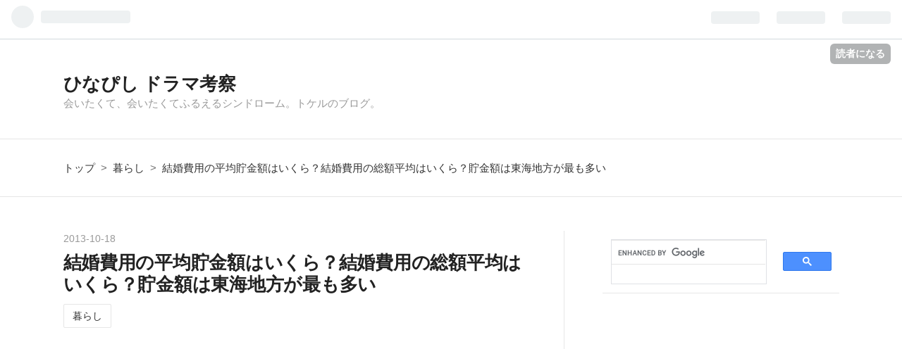

--- FILE ---
content_type: text/html; charset=utf-8
request_url: https://www.google.com/recaptcha/api2/aframe
body_size: 105
content:
<!DOCTYPE HTML><html><head><meta http-equiv="content-type" content="text/html; charset=UTF-8"></head><body><script nonce="DBUYMCtRlFTt3c7oEkjlpA">/** Anti-fraud and anti-abuse applications only. See google.com/recaptcha */ try{var clients={'sodar':'https://pagead2.googlesyndication.com/pagead/sodar?'};window.addEventListener("message",function(a){try{if(a.source===window.parent){var b=JSON.parse(a.data);var c=clients[b['id']];if(c){var d=document.createElement('img');d.src=c+b['params']+'&rc='+(localStorage.getItem("rc::a")?sessionStorage.getItem("rc::b"):"");window.document.body.appendChild(d);sessionStorage.setItem("rc::e",parseInt(sessionStorage.getItem("rc::e")||0)+1);localStorage.setItem("rc::h",'1768816400096');}}}catch(b){}});window.parent.postMessage("_grecaptcha_ready", "*");}catch(b){}</script></body></html>

--- FILE ---
content_type: application/javascript
request_url: https://xml.affiliate.rakuten.co.jp/widget/js/rakuten_widget_travel.js
body_size: 22083
content:
!function(e){e.mw_api="on",e.prefix="api_",e.suffix="",e.no_link="off";var t,a,n,r,i,o,u,s="ashiato"!=e.items&&"tra-ashiato"!=e.items||"on"!=e.rlogin?"ashiato"!=e.items&&"tra-ashiato"!=e.items||"off"!=e.rlogin?(a={ranking:"00",ctsmatch:"01",ashiato:"04","tra-ranking":"00","tra-ctsmatch":"01","tra-ashiato":"04",productranking:"20",newproduct:"26"},function(e){return void 0!==a[e]?a[e]:""})(e.items):!e.items_sub||"productranking"!=e.items_sub&&"newproduct"!=e.items_sub?"04":"24":!e.items_sub||"productranking"!=e.items_sub&&"newproduct"!=e.items_sub?"03":"23",d="",k=(-1!=(u=navigator.userAgent).indexOf("MSIE")||(-1!=u.indexOf("Chrome")||(-1!=u.indexOf("Safari")||u.indexOf("Firefox"))),C()||e.pointbackId.length>0&&e.pointbackId.substring(10,11),[(new Date).getTime()]),_="rakuten_mw_iframe"+(("000000"+Math.floor(1e7*Math.random())).slice(-7)+(new Date).getTime());void 0!==e.preview&&"true"==e.preview&&("&preview=true",d="&rakuten_preview=true");var l,p=function(){function e(){}return e.prototype.set=function(e,t,a){e.measurementId&&e.measurementId.match(/^-_/)?e.measurementId=e.measurementId.slice(0,-2)+"__"+t+"--"+a+"_-":e.measurementId||(e.measurementId="-_"+t+"--"+a+"_-")},e}(),c=function(){function e(){}return e.prototype.getMpara=function(){var e=Math.floor(100*Math.random());return e<5?"existing":e<10?"vsale":""},e}(),m=function(){function e(){}return e.prototype.forVsale=function(e,t,a){if(e&&t&&e.size)switch(e.size){case"120x600":case"200x200":case"250x250":case"336x280":case"600x200":case"728x200":case"728x90":e.loadingImage="vsale_"+e.size;break;case"148x600":case"300x250":case"468x160":"existing"===(a=(new c).getMpara())?(e.loadingImage="auto",(new p).set(e,"vsale"+e.size,a)):(e.loadingImage="vsale_"+e.size,"vsale"===a&&(new p).set(e,"vsale"+e.size,a));break;default:e.loadingImage="auto"}else e.loadingImage="auto"},e}();if("slide"==e.design||"circle"==e.design){switch(e.design="slide",e.size){case"468x160":switch(parseInt(2*Math.random())){case 0:break;case 1:e.suffix="_design_p3"}r=468,i=160,o="H1A";break;case"600x200":r=600,i=200,o="H1B";break;case"728x200":r=728,i=200,o="H1C";break;case"120x240":r=120,i=240,o="V1A";break;case"148x300":r=148,i=300,o="V1B";break;case"200x350":r=200,i=350,o="V1C";break;case"148x600":switch(parseInt(2*Math.random())){case 0:break;case 1:e.suffix="_design_p1"}r=148,i=600,o="V1D";break;case"200x600":r=200,i=600,o="V1E";break;case"450x160":e.size="300x160",r=300,i=160,o="H1D";break;case"300x160":r=300,i=160,o="H1D";break;case"300x250":switch(parseInt(2*Math.random())){case 0:break;case 1:e.suffix="_design_p5"}r=300,i=250,o="S1C"==e.pattern?"S1C":"H2A";break;case"160x600":r=160,i=600,o="V1F";break;case"200x200":r=200,i=200,o="H2C";break;case"250x250":r=250,i=250,o="H2B";break;case"336x280":r=336,i=280,o="H2D";break;case"728x90":r=728,i=90,o="H3A";break;case"468x60":r=468,i=60,o="H3B";break;case"800x180":e.size="728x90",r=728,i=90,o="H3A";break;case"320x50":r=320,i=50,o="H3C";break;case"120x300":e.size="120x240",r=120,i=240,o="V1A";break;case"148x500":e.size="148x300",r=148,i=300,o="V1B";break;case"320x48":r=320,i=48,o="H3B",e.imageSize="42x42",e.design="slide",e.slideCell="5x1",e.noScrollButton="on";break;case"120x600":r=120,i=600,o="V1G";break;case"520x160":r=520,i=160,o="H1B",e.imageSize="80x80";break;case"298x170":switch(parseInt(2*Math.random())){case 0:e.suffix="A_a";break;case 1:e.suffix="A_b"}r=300,i=172,o="H1D",e.moreInfoDisplay="on",e.txtRow="1",e.imageSize="81x81";break;case"300x300":r=300,i=300,o=e.pattern;break;case"300x500":r=300,i=500,o=e.pattern;break;case"320x100":r=320,i=100,o="H3D";break;case"160x900":r=160,i=900,o=e.pattern;break;case"490x290":r=490,i=290,o=e.pattern;break;case"240x210":r=240,i=210,o=e.pattern;break;case"160x1200":r=160,i=1200,o=e.pattern;break;case"294x355":r=294,i=355,o=e.pattern;break;case"236x600":r=236,i=600,o=e.pattern;break;case"236x850":r=236,i=850,o=e.pattern;break;case"690x200":r=690,i=200,o=e.pattern;break;case"560x180":r=560,i=180,o=e.pattern;break;case"300x375":r=300,i=375,o=e.pattern;break;case"200x1000":r=200,i=1e3,o=e.pattern;break;case"600x290":r=600,i=290,o=e.pattern;break;case"620x160":r=620,i=160,o=e.pattern;break;case"300x600":r=300,i=600,o=e.pattern;break;case"600x380":r=600,i=380,o=e.pattern;break;case"950x200":r=950,i=200,o=e.pattern;break;default:e.mw_api="on",e.prefix="api_",e.design="slide",e.size="120x240",r=120,i=240,o="V1A"}n=v()(e.size)}else if("text"==e.design){switch(e.size){case"125x125":r=125,i=125,o="V1A";break;case"120x600":r=120,i=600,o="V5B";break;case"160x600":r=160,i=600,o="V6A";break;case"180x150":r=180,i=150,o="V2A";break;case"120x240":r=120,i=240,o="V5A";break;case"200x200":r=200,i=200,o="V3A";break;case"250x250":r=250,i=250,o="V3B";break;case"300x250":r=300,i=250,o="V4A";break;case"336x280":r=336,i=280,o="V4B";break;case"728x90":r=728,i=90,o="H1A";break;case"468x60":r=468,i=60,o="H2A";break;default:e.mw_api="on",e.prefix="api_",e.design="text",e.size="120x240",r=120,i=240,o="V5A"}n=function(){var e={"125x125":"05","120x600":"15","160x600":"25","180x150":"35","120x240":"45","200x200":"55","250x250":"65","300x250":"75","336x280":"85","728x90":"95","468x60":"06"};return function(t){return void 0!==e[t]?e[t]:"99"}}()(e.size)}else e.mw_api="on",e.prefix="api_",e.design="slide",e.size="120x240",r=120,i=240,o="V1A",n=v()(e.size);if(t=C()?e.pointbackId:function(e){return e.length>0&&1==e.substring(10,11)?e:e.substring(0,11)+s+n}(0!=(l=e.pointbackId).length?l:"_RTmtlk200010000"),r-=2,i-=2,(new m).forVsale(e,!1),"on"===e.dispPc||"320x48"==e.size||"320x50"==e.size||"320x100"==e.size||"160x900"==e.size||"490x290"==e.size||"240x210"==e.size||"120x600"==e.size||"520x160"==e.size||"298x170"==e.size||"160x1200"==e.size||"294x355"==e.size||"236x600"==e.size||"236x850"==e.size||"690x200"==e.size||"560x180"==e.size||"300x160"==e.size||"300x500"==e.size||"300x375"==e.size||"200x1000"==e.size||"600x290"==e.size||"620x160"==e.size||"300x600"==e.size||"600x380"==e.size||"950x200"==e.size)z()?I():b("https://static.affiliate.rakuten.co.jp/widget/html/pc_pcview_all.html");else if(function(){var e=navigator.userAgent;return-1!=e.indexOf("iPhone")||(-1!=e.indexOf("iPad")||(-1!=e.indexOf("iPod")||-1!=e.indexOf("Android")))}())if(iframe_width=r+2,iframe_height=i+2,"slide"==e.design||"circle"==e.design)switch(e.size){case"300x250":t=f(t,91),w("https://static.affiliate.rakuten.co.jp/widget/html/smartphone_pcview_300x250.html");break;case"148x600":t=f(t,91),w("https://static.affiliate.rakuten.co.jp/widget/html/smartphone_pcview_148x600.html");break;case"468x160":t=f(t,91),w("https://static.affiliate.rakuten.co.jp/widget/html/smartphone_pcview_468x160.html");break;case"120x240":t=f(t,91),w("https://static.affiliate.rakuten.co.jp/widget/html/smartphone_pcview_120x240.html");break;case"148x300":t=f(t,91),w("https://static.affiliate.rakuten.co.jp/widget/html/smartphone_pcview_148x300.html");break;case"160x600":t=f(t,91),w("https://static.affiliate.rakuten.co.jp/widget/html/smartphone_pcview_160x600.html");break;case"200x200":t=f(t,91),w("https://static.affiliate.rakuten.co.jp/widget/html/smartphone_pcview_200x200.html");break;case"200x350":t=f(t,91),w("https://static.affiliate.rakuten.co.jp/widget/html/smartphone_pcview_200x350.html");break;case"200x600":t=f(t,91),w("https://static.affiliate.rakuten.co.jp/widget/html/smartphone_pcview_200x600.html");break;case"250x250":t=f(t,91),w("https://static.affiliate.rakuten.co.jp/widget/html/smartphone_pcview_250x250.html");break;case"300x160":t=f(t,91),w("https://static.affiliate.rakuten.co.jp/widget/html/smartphone_pcview_300x160.html");break;case"336x280":t=f(t,91),w("https://static.affiliate.rakuten.co.jp/widget/html/smartphone_pcview_336x280.html");break;case"468x60":t=f(t,91),w("https://static.affiliate.rakuten.co.jp/widget/html/smartphone_pcview_468x60.html");break;case"600x200":t=f(t,91),w("https://static.affiliate.rakuten.co.jp/widget/html/smartphone_pcview_600x200.html");break;case"728x200":t=f(t,91),w("https://static.affiliate.rakuten.co.jp/widget/html/smartphone_pcview_728x200.html");break;case"728x90":t=f(t,91),w("https://static.affiliate.rakuten.co.jp/widget/html/smartphone_pcview_728x90.html");break;default:t=f(t,91),w("https://static.affiliate.rakuten.co.jp/widget/html/smartphone_pcview_120x240.html")}else if("text"==e.design)switch(e.size){case"120x240":t=f(t,91),w("https://static.affiliate.rakuten.co.jp/widget/html/smartphone_pcview_120x240_text.html");break;case"120x600":t=f(t,91),w("https://static.affiliate.rakuten.co.jp/widget/html/smartphone_pcview_120x600_text.html");break;case"125x125":t=f(t,91),w("https://static.affiliate.rakuten.co.jp/widget/html/smartphone_pcview_125x125_text.html");break;case"160x600":t=f(t,91),w("https://static.affiliate.rakuten.co.jp/widget/html/smartphone_pcview_160x600_text.html");break;case"180x150":t=f(t,91),w("https://static.affiliate.rakuten.co.jp/widget/html/smartphone_pcview_180x150_text.html");break;case"200x200":t=f(t,91),w("https://static.affiliate.rakuten.co.jp/widget/html/smartphone_pcview_200x200_text.html");break;case"250x250":t=f(t,91),w("https://static.affiliate.rakuten.co.jp/widget/html/smartphone_pcview_250x250_text.html");break;case"300x250":t=f(t,91),w("https://static.affiliate.rakuten.co.jp/widget/html/smartphone_pcview_300x250_text.html");break;case"336x280":t=f(t,91),w("https://static.affiliate.rakuten.co.jp/widget/html/smartphone_pcview_336x280_text.html");break;case"468x60":t=f(t,91),w("https://static.affiliate.rakuten.co.jp/widget/html/smartphone_pcview_468x60_text.html");break;case"728x90":t=f(t,91),w("https://static.affiliate.rakuten.co.jp/widget/html/smartphone_pcview_728x90_text.html");break;default:t=f(t,91),w("https://static.affiliate.rakuten.co.jp/widget/html/smartphone_pcview_120x240_text.html")}else w("https://static.affiliate.rakuten.co.jp/widget/html/smartphone_pcview_120x240.html");else z()?I():b("https://static.affiliate.rakuten.co.jp/widget/html/pc_pcview_all.html");function f(t,a){return C()?(e.mediaId="10"!=e.mediaId.substring(0,2)?a+e.mediaId.substr(2):e.mediaId,t):"10"!=t.substring(7,9)?"_RTmtlk"+a+t.substr(9):t}function x(){return-1!=navigator.userAgent.indexOf("MSIE")?"IE":"other"}function g(e){return"tra-ranking"==e?"ranking":"tra-ctsmatch"==e?"ctsmatch":"ranking"}function h(e){return null==e?"":(e+="").replace(/&/g,"&amp;").replace(/"/g,"&quot;").replace(/</g,"&lt;").replace(/>/g,"&gt;").replace(/\'/g,"&#39;")}function w(a){document.write('<iframe width="'+iframe_width+'" height="'+iframe_height+'" marginheight="0" marginwidth="0" scrolling="no" frameBorder="0" src='+h(a)+"?rakuten_design="+h(e.design)+"&rakuten_affiliateId="+h(e.affiliateId)+"&rakuten_items="+h(g(e.items))+"&rakuten_genreId="+h(e.genreId)+"&rakuten_size="+h(e.size)+"&rakuten_target="+h(e.target)+"&rakuten_theme="+h(e.theme)+"&rakuten_border="+h(e.border)+"&rakuten_auto_mode="+h(e.auto_mode)+"&rakuten_genre_title="+h(e.genre_title)+"&rakuten_pointbackId="+h(t)+"&rakuten_no_link="+h(e.no_link)+"&rakuten_no_afl="+h(e.no_afl)+"&rakuten_no_logo="+h(e.no_logo)+"&rakuten_undispGenre="+h(e.undispGenre)+"&rakuten_wmode="+h(e.wmode)+"&rakuten_noScrollButton="+h(e.noScrollButton)+"&rakuten_recommend="+h(e.recommend)+"&rakuten_service_flag="+h(e.service_flag)+"&rakuten_adNetworkId="+h(e.adNetworkId)+"&rakuten_adNetworkUrl="+h(e.adNetworkUrl)+"&rakuten_searchKeyword="+h(e.searchKeyword)+"&rakuten_mediaId="+h(e.mediaId)+"&rakuten_measurementId="+h(e.measurementId)+"&rakuten_pointSiteId="+h(e.pointSiteId)+"&rakuten_isAdvanced="+h(!1)+"&rakuten_deeplink="+h(encodeURIComponent(e.deeplink))+"&rakuten_pUrl="+h(encodeURIComponent(document.URL))+"&rakuten_deviceType="+h(y())+"&rakuten_version="+h("20251118")+"&rakuten_datatype="+h("json")+h(d)+"></iframe>")}function b(a){var n=e.size.split("x"),r=n[0],i=n[1],u="IE"===x();100*Math.random()<100?(new p).set(e,"ver","old_18"):e.tLogFrequency=0,document.write('<iframe width="'+h(r)+'" height="'+h(i)+'" frameBorder="0" scrolling="no" allowtransparency="true" src='+h(a)+"?rakuten_design="+h(e.design)+"&rakuten_affiliateId="+h(e.affiliateId)+"&rakuten_items="+h(g(e.items))+"&rakuten_genreId="+h(e.genreId)+"&rakuten_size="+h(e.size)+"&rakuten_pattern="+h(o)+"&rakuten_target="+h(e.target)+"&rakuten_theme="+h(e.theme)+"&rakuten_border="+h(e.border)+"&rakuten_auto_mode="+h(e.auto_mode)+"&rakuten_genre_title="+h(e.genre_title)+"&rakuten_pointbackId="+h(t)+"&rakuten_no_link="+h(e.no_link)+"&rakuten_no_afl="+h(e.no_afl)+"&rakuten_no_logo="+h(e.no_logo)+"&rakuten_undispGenre="+h(e.undispGenre)+"&rakuten_wmode="+h(e.wmode)+"&rakuten_noScrollButton="+h(e.noScrollButton)+"&rakuten_bgColor="+h(e.bgColor)+"&rakuten_txtColor="+h(e.txtColor)+"&rakuten_captionColor="+h(e.captionColor)+"&rakuten_moverColor="+h(e.moverColor)+"&rakuten_recommend="+h(e.recommend)+"&rakuten_service_flag="+h(e.service_flag)+"&rakuten_adNetworkId="+h(e.adNetworkId)+"&rakuten_adNetworkUrl="+h(e.adNetworkUrl)+"&rakuten_searchKeyword="+h(e.searchKeyword)+"&rakuten_disableLogo="+h(e.disableLogo)+"&rakuten_moverItembgColor="+h(e.moverItembgColor)+"&rakuten_moverCaptionColor="+h(e.moverCaptionColor)+"&rakuten_slideSpeed="+h(e.slideSpeed)+"&rakuten_moreInfoColor="+h(e.moreInfoColor)+"&rakuten_subTxtColor="+h(e.subTxtColor)+"&rakuten_loadingImage="+h(e.loadingImage)+"&rakuten_imageDisplay="+h(e.imageDisplay)+"&rakuten_txtDisplay="+h(e.txtDisplay)+"&rakuten_captionDisplay="+h(e.captionDisplay)+"&rakuten_moreInfoDisplay="+h(e.moreInfoDisplay)+"&rakuten_txtRow="+h(e.txtRow)+"&rakuten_captionRow="+h(e.captionRow)+"&rakuten_auto_interval="+h(e.auto_interval)+"&rakuten_imageSize="+h(e.imageSize)+"&rakuten_slideCell="+h(e.slideCell)+"&rakuten_slideDirection="+h(e.slideDirection)+"&rakuten_order="+h(e.order)+"&rakuten_loadingTimeout="+h(e.loadingTimeout)+"&rakuten_mediaId="+h(e.mediaId)+"&rakuten_measurementId="+h(e.measurementId)+"&rakuten_pointSiteId="+h(e.pointSiteId)+"&rakuten_isAdvanced="+h(!1)+"&rakuten_isIE="+h(u)+"&rakuten_itemAmount="+h(e.itemAmount)+"&rakuten_tLogFrequency="+h(e.tLogFrequency)+"&rakuten_timestamp="+h(k[0])+"&rakuten_deeplink="+h(encodeURIComponent(e.deeplink))+"&rakuten_pUrl="+h(encodeURIComponent(document.URL))+"&rakuten_deviceType="+h(y())+"&rakuten_version="+h("20251118")+"&rakuten_datatype="+h("json")+h(d)+"></iframe>")}function I(){var a=e.size.split("x"),n=a[0],r=a[1],i="IE"===x();(new p).set(e,"ver","new_18");var u="?rakuten_design="+h(e.design)+"&rakuten_affiliateId="+h(e.affiliateId)+"&rakuten_items="+h(g(e.items))+"&rakuten_genreId="+h(e.genreId)+"&rakuten_size="+h(e.size)+"&rakuten_pattern="+h(o)+"&rakuten_target="+h(e.target)+"&rakuten_theme="+h(e.theme)+"&rakuten_border="+h(e.border)+"&rakuten_auto_mode="+h(e.auto_mode)+"&rakuten_genre_title="+h(e.genre_title)+"&rakuten_pointbackId="+h(t)+"&rakuten_no_link="+h(e.no_link)+"&rakuten_no_afl="+h(e.no_afl)+"&rakuten_no_logo="+h(e.no_logo)+"&rakuten_undispGenre="+h(e.undispGenre)+"&rakuten_wmode="+h(e.wmode)+"&rakuten_noScrollButton="+h(e.noScrollButton)+"&rakuten_bgColor="+h(e.bgColor)+"&rakuten_txtColor="+h(e.txtColor)+"&rakuten_captionColor="+h(e.captionColor)+"&rakuten_moverColor="+h(e.moverColor)+"&rakuten_recommend="+h(e.recommend)+"&rakuten_service_flag="+h(e.service_flag)+"&rakuten_adNetworkId="+h(e.adNetworkId)+"&rakuten_adNetworkUrl="+h(e.adNetworkUrl)+"&rakuten_searchKeyword="+h(e.searchKeyword)+"&rakuten_disableLogo="+h(e.disableLogo)+"&rakuten_moverItembgColor="+h(e.moverItembgColor)+"&rakuten_moverCaptionColor="+h(e.moverCaptionColor)+"&rakuten_slideSpeed="+h(e.slideSpeed)+"&rakuten_moreInfoColor="+h(e.moreInfoColor)+"&rakuten_subTxtColor="+h(e.subTxtColor)+"&rakuten_loadingImage="+h(e.loadingImage)+"&rakuten_imageDisplay="+h(e.imageDisplay)+"&rakuten_txtDisplay="+h(e.txtDisplay)+"&rakuten_captionDisplay="+h(e.captionDisplay)+"&rakuten_moreInfoDisplay="+h(e.moreInfoDisplay)+"&rakuten_txtRow="+h(e.txtRow)+"&rakuten_captionRow="+h(e.captionRow)+"&rakuten_auto_interval="+h(e.auto_interval)+"&rakuten_imageSize="+h(e.imageSize)+"&rakuten_slideCell="+h(e.slideCell)+"&rakuten_slideDirection="+h(e.slideDirection)+"&rakuten_order="+h(e.order)+"&rakuten_loadingTimeout="+h(e.loadingTimeout)+"&rakuten_mediaId="+h(e.mediaId)+"&rakuten_measurementId="+h(e.measurementId)+"&rakuten_pointSiteId="+h(e.pointSiteId)+"&rakuten_isAdvanced="+h(!1)+"&rakuten_isIE="+h(i)+"&rakuten_deviceType="+h(y())+"&rakuten_itemAmount="+h(e.itemAmount)+"&rakuten_tLogFrequency="+h(e.tLogFrequency)+"&rakuten_timestamp="+h(k[0])+"&rakuten_optout="+h(encodeURIComponent("off"))+"&rakuten_deeplink="+h(encodeURIComponent(e.deeplink))+"&rakuten_pUrl="+h(encodeURIComponent(document.URL))+"&rakuten_version="+h("20251118")+"&rakuten_datatype="+h("json")+h(d);document.write('<iframe width="'+h(n)+'" height="'+h(r)+'" frameBorder="0" scrolling="no" allowtransparency="true" id="'+_+'" src="https://static.affiliate.rakuten.co.jp/widget/html/mw_dynamic_view.html'+u+'"></iframe>')}function y(){var e=!0,t=navigator.userAgent;return(-1!=t.indexOf("iPhone")||-1!=t.indexOf("iPod")||-1!=t.indexOf("Android"))&&(e=!1),e?"PC":"SP"}function v(){return function(){var e={"468x160":"00","600x200":"10","728x200":"20","120x240":"30","148x300":"40","200x350":"50","148x600":"60","200x600":"70","450x160":"80","300x160":"90","300x250":"02","120x170":"12","160x600":"22","200x200":"32","250x250":"42","336x280":"52","728x90":"62","468x60":"72","320x48":"82","120x600":"92"};return function(t){return void 0!==e[t]?e[t]:"99"}}()}function C(){return!!e.mediaId}function z(){return"on"===e.switchFlag||"off"!==e.switchFlag&&100*Math.random()<100}e.pointbackId=""}({design:"undefined"!=typeof rakuten_design?rakuten_design:"slide",items:"undefined"!=typeof rakuten_items?rakuten_items:"ranking",items_sub:"undefined"!=typeof rakuten_items_sub?rakuten_items_sub:"",genreId:"undefined"!=typeof rakuten_genreId?rakuten_genreId:"0",size:"undefined"!=typeof rakuten_size?rakuten_size:"120x240",target:"undefined"!=typeof rakuten_target?rakuten_target:"off",theme:"undefined"!=typeof rakuten_theme?rakuten_theme:"gray",border:"undefined"!=typeof rakuten_border?rakuten_border:"off",auto_mode:"undefined"!=typeof rakuten_auto_mode?rakuten_auto_mode:"off",genre_title:"undefined"!=typeof rakuten_genre_title?rakuten_genre_title:"off",rlogin:"undefined"!=typeof rakuten_rlogin?rakuten_rlogin:"off",pointbackId:"undefined"!=typeof rakuten_pointbackId?rakuten_pointbackId:"",recommend:"undefined"!=typeof rakuten_recommend?rakuten_recommend:"off",no_link:"undefined"!=typeof rakuten_no_link?rakuten_no_link:"off",no_afl:"undefined"!=typeof rakuten_no_afl?rakuten_no_afl:"off",no_logo:"undefined"!=typeof rakuten_no_logo?rakuten_no_logo:"off",undispGenre:"undefined"!=typeof rakuten_undispGenre?rakuten_undispGenre:"off",wmode:"undefined"!=typeof rakuten_wmode?rakuten_wmode:"off",affiliateId:"undefined"!=typeof rakuten_affiliateId?rakuten_affiliateId:"",service_flag:"undefined"!=typeof rakuten_service_flag?rakuten_service_flag:"ichiba",noScrollButton:"undefined"!=typeof rakuten_noScrollButton?rakuten_noScrollButton:"off",preview:"undefined"!=typeof rakuten_preview?rakuten_preview:"false",bgColor:"undefined"!=typeof rakuten_bgColor?rakuten_bgColor:"FFFFFF",txtColor:"undefined"!=typeof rakuten_txtColor?rakuten_txtColor:"1D54A7",captionColor:"undefined"!=typeof rakuten_captionColor?rakuten_captionColor:"000000",moverColor:"undefined"!=typeof rakuten_moverColor?rakuten_moverColor:"C00000",adNetworkId:"undefined"!=typeof rakuten_adNetworkId?rakuten_adNetworkId:"",adNetworkUrl:"undefined"!=typeof rakuten_adNetworkUrl?rakuten_adNetworkUrl:"",disableLogo:"undefined"!=typeof rakuten_disableLogo?rakuten_disableLogo:"",searchKeyword:"undefined"!=typeof rakuten_searchKeyword?rakuten_searchKeyword:"",moverItembgColor:"undefined"!=typeof rakuten_moverItembgColor?rakuten_moverItembgColor:"",moverCaptionColor:"undefined"!=typeof rakuten_moverCaptionColor?rakuten_moverCaptionColor:"",pattern:"undefined"!=typeof rakuten_pattern?rakuten_pattern:"default",slideSpeed:"undefined"!=typeof rakuten_slideSpeed?rakuten_slideSpeed:"250",moreInfoColor:"undefined"!=typeof rakuten_moreInfoColor?rakuten_moreInfoColor:"red",subTxtColor:"undefined"!=typeof rakuten_subTxtColor?rakuten_subTxtColor:"",loadingImage:"undefined"!=typeof rakuten_loadingImage?rakuten_loadingImage:"auto",imageDisplay:"undefined"!=typeof rakuten_imageDisplay?rakuten_imageDisplay:"auto",txtDisplay:"undefined"!=typeof rakuten_txtDisplay?rakuten_txtDisplay:"auto",captionDisplay:"undefined"!=typeof rakuten_captionDisplay?rakuten_captionDisplay:"auto",moreInfoDisplay:"undefined"!=typeof rakuten_moreInfoDisplay?rakuten_moreInfoDisplay:"auto",txtRow:"undefined"!=typeof rakuten_txtRow?rakuten_txtRow:"auto",captionRow:"undefined"!=typeof rakuten_captionRow?rakuten_captionRow:"auto",auto_interval:"undefined"!=typeof rakuten_auto_interval?rakuten_auto_interval:"6000",imageSize:"undefined"!=typeof rakuten_imageSize?rakuten_imageSize:"auto",slideCell:"undefined"!=typeof rakuten_slideCell?rakuten_slideCell:"auto",slideDirection:"undefined"!=typeof rakuten_slideDirection?rakuten_slideDirection:"auto",order:"undefined"!=typeof rakuten_order?rakuten_order:"0,1,2,3",loadingTimeout:"undefined"!=typeof rakuten_loadingTimeout?rakuten_loadingTimeout:"0",mediaId:"undefined"!=typeof rakuten_mediaId?rakuten_mediaId:"",pointSiteId:"undefined"!=typeof rakuten_pointSiteId?rakuten_pointSiteId:"",measurementId:"undefined"!=typeof rakuten_measurementId?rakuten_measurementId:"",itemAmount:"undefined"!=typeof rakuten_itemAmount?rakuten_itemAmount:"20",switchFlag:"undefined"!=typeof rakuten_switchFlag?rakuten_switchFlag:"",tLogFrequency:"undefined"!=typeof rakuten_tLogFrequency?rakuten_tLogFrequency:"10",dispPc:"undefined"!=typeof rakuten_dispPc?rakuten_dispPc:"off",deeplink:"undefined"!=typeof rakuten_deeplink?rakuten_deeplink:"on"}),rakuten_adNetworkId="",rakuten_adNetworkUrl="",rakuten_pointbackId="",rakuten_mediaId="",rakuten_pointSiteId="",rakuten_bgColor="",rakuten_captionDisplay="",rakuten_imageSize="",rakuten_moreInfoDisplay="",rakuten_moverItembgColor="",rakuten_noScrollButton="",rakuten_pattern="",rakuten_slideCell="",rakuten_txtDisplay="",rakuten_itemAmount="",rakuten_txtColor="",rakuten_dispPc="";